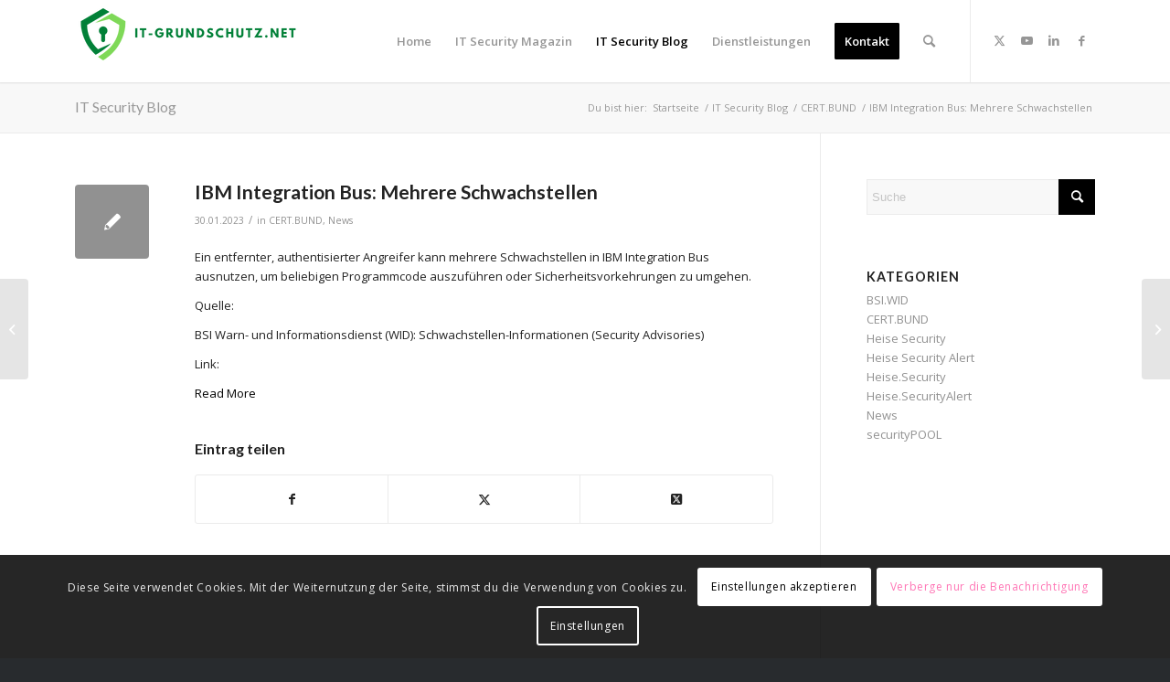

--- FILE ---
content_type: text/html; charset=utf-8
request_url: https://www.google.com/recaptcha/api2/anchor?ar=1&k=6LfmzoQkAAAAAPSNS5y9eu62Smz6l2SjMPiAUMNY&co=aHR0cHM6Ly93d3cuaXQtZ3J1bmRzY2h1dHoubmV0OjQ0Mw..&hl=de&v=PoyoqOPhxBO7pBk68S4YbpHZ&size=invisible&anchor-ms=20000&execute-ms=30000&cb=7mgarnju7ldf
body_size: 48870
content:
<!DOCTYPE HTML><html dir="ltr" lang="de"><head><meta http-equiv="Content-Type" content="text/html; charset=UTF-8">
<meta http-equiv="X-UA-Compatible" content="IE=edge">
<title>reCAPTCHA</title>
<style type="text/css">
/* cyrillic-ext */
@font-face {
  font-family: 'Roboto';
  font-style: normal;
  font-weight: 400;
  font-stretch: 100%;
  src: url(//fonts.gstatic.com/s/roboto/v48/KFO7CnqEu92Fr1ME7kSn66aGLdTylUAMa3GUBHMdazTgWw.woff2) format('woff2');
  unicode-range: U+0460-052F, U+1C80-1C8A, U+20B4, U+2DE0-2DFF, U+A640-A69F, U+FE2E-FE2F;
}
/* cyrillic */
@font-face {
  font-family: 'Roboto';
  font-style: normal;
  font-weight: 400;
  font-stretch: 100%;
  src: url(//fonts.gstatic.com/s/roboto/v48/KFO7CnqEu92Fr1ME7kSn66aGLdTylUAMa3iUBHMdazTgWw.woff2) format('woff2');
  unicode-range: U+0301, U+0400-045F, U+0490-0491, U+04B0-04B1, U+2116;
}
/* greek-ext */
@font-face {
  font-family: 'Roboto';
  font-style: normal;
  font-weight: 400;
  font-stretch: 100%;
  src: url(//fonts.gstatic.com/s/roboto/v48/KFO7CnqEu92Fr1ME7kSn66aGLdTylUAMa3CUBHMdazTgWw.woff2) format('woff2');
  unicode-range: U+1F00-1FFF;
}
/* greek */
@font-face {
  font-family: 'Roboto';
  font-style: normal;
  font-weight: 400;
  font-stretch: 100%;
  src: url(//fonts.gstatic.com/s/roboto/v48/KFO7CnqEu92Fr1ME7kSn66aGLdTylUAMa3-UBHMdazTgWw.woff2) format('woff2');
  unicode-range: U+0370-0377, U+037A-037F, U+0384-038A, U+038C, U+038E-03A1, U+03A3-03FF;
}
/* math */
@font-face {
  font-family: 'Roboto';
  font-style: normal;
  font-weight: 400;
  font-stretch: 100%;
  src: url(//fonts.gstatic.com/s/roboto/v48/KFO7CnqEu92Fr1ME7kSn66aGLdTylUAMawCUBHMdazTgWw.woff2) format('woff2');
  unicode-range: U+0302-0303, U+0305, U+0307-0308, U+0310, U+0312, U+0315, U+031A, U+0326-0327, U+032C, U+032F-0330, U+0332-0333, U+0338, U+033A, U+0346, U+034D, U+0391-03A1, U+03A3-03A9, U+03B1-03C9, U+03D1, U+03D5-03D6, U+03F0-03F1, U+03F4-03F5, U+2016-2017, U+2034-2038, U+203C, U+2040, U+2043, U+2047, U+2050, U+2057, U+205F, U+2070-2071, U+2074-208E, U+2090-209C, U+20D0-20DC, U+20E1, U+20E5-20EF, U+2100-2112, U+2114-2115, U+2117-2121, U+2123-214F, U+2190, U+2192, U+2194-21AE, U+21B0-21E5, U+21F1-21F2, U+21F4-2211, U+2213-2214, U+2216-22FF, U+2308-230B, U+2310, U+2319, U+231C-2321, U+2336-237A, U+237C, U+2395, U+239B-23B7, U+23D0, U+23DC-23E1, U+2474-2475, U+25AF, U+25B3, U+25B7, U+25BD, U+25C1, U+25CA, U+25CC, U+25FB, U+266D-266F, U+27C0-27FF, U+2900-2AFF, U+2B0E-2B11, U+2B30-2B4C, U+2BFE, U+3030, U+FF5B, U+FF5D, U+1D400-1D7FF, U+1EE00-1EEFF;
}
/* symbols */
@font-face {
  font-family: 'Roboto';
  font-style: normal;
  font-weight: 400;
  font-stretch: 100%;
  src: url(//fonts.gstatic.com/s/roboto/v48/KFO7CnqEu92Fr1ME7kSn66aGLdTylUAMaxKUBHMdazTgWw.woff2) format('woff2');
  unicode-range: U+0001-000C, U+000E-001F, U+007F-009F, U+20DD-20E0, U+20E2-20E4, U+2150-218F, U+2190, U+2192, U+2194-2199, U+21AF, U+21E6-21F0, U+21F3, U+2218-2219, U+2299, U+22C4-22C6, U+2300-243F, U+2440-244A, U+2460-24FF, U+25A0-27BF, U+2800-28FF, U+2921-2922, U+2981, U+29BF, U+29EB, U+2B00-2BFF, U+4DC0-4DFF, U+FFF9-FFFB, U+10140-1018E, U+10190-1019C, U+101A0, U+101D0-101FD, U+102E0-102FB, U+10E60-10E7E, U+1D2C0-1D2D3, U+1D2E0-1D37F, U+1F000-1F0FF, U+1F100-1F1AD, U+1F1E6-1F1FF, U+1F30D-1F30F, U+1F315, U+1F31C, U+1F31E, U+1F320-1F32C, U+1F336, U+1F378, U+1F37D, U+1F382, U+1F393-1F39F, U+1F3A7-1F3A8, U+1F3AC-1F3AF, U+1F3C2, U+1F3C4-1F3C6, U+1F3CA-1F3CE, U+1F3D4-1F3E0, U+1F3ED, U+1F3F1-1F3F3, U+1F3F5-1F3F7, U+1F408, U+1F415, U+1F41F, U+1F426, U+1F43F, U+1F441-1F442, U+1F444, U+1F446-1F449, U+1F44C-1F44E, U+1F453, U+1F46A, U+1F47D, U+1F4A3, U+1F4B0, U+1F4B3, U+1F4B9, U+1F4BB, U+1F4BF, U+1F4C8-1F4CB, U+1F4D6, U+1F4DA, U+1F4DF, U+1F4E3-1F4E6, U+1F4EA-1F4ED, U+1F4F7, U+1F4F9-1F4FB, U+1F4FD-1F4FE, U+1F503, U+1F507-1F50B, U+1F50D, U+1F512-1F513, U+1F53E-1F54A, U+1F54F-1F5FA, U+1F610, U+1F650-1F67F, U+1F687, U+1F68D, U+1F691, U+1F694, U+1F698, U+1F6AD, U+1F6B2, U+1F6B9-1F6BA, U+1F6BC, U+1F6C6-1F6CF, U+1F6D3-1F6D7, U+1F6E0-1F6EA, U+1F6F0-1F6F3, U+1F6F7-1F6FC, U+1F700-1F7FF, U+1F800-1F80B, U+1F810-1F847, U+1F850-1F859, U+1F860-1F887, U+1F890-1F8AD, U+1F8B0-1F8BB, U+1F8C0-1F8C1, U+1F900-1F90B, U+1F93B, U+1F946, U+1F984, U+1F996, U+1F9E9, U+1FA00-1FA6F, U+1FA70-1FA7C, U+1FA80-1FA89, U+1FA8F-1FAC6, U+1FACE-1FADC, U+1FADF-1FAE9, U+1FAF0-1FAF8, U+1FB00-1FBFF;
}
/* vietnamese */
@font-face {
  font-family: 'Roboto';
  font-style: normal;
  font-weight: 400;
  font-stretch: 100%;
  src: url(//fonts.gstatic.com/s/roboto/v48/KFO7CnqEu92Fr1ME7kSn66aGLdTylUAMa3OUBHMdazTgWw.woff2) format('woff2');
  unicode-range: U+0102-0103, U+0110-0111, U+0128-0129, U+0168-0169, U+01A0-01A1, U+01AF-01B0, U+0300-0301, U+0303-0304, U+0308-0309, U+0323, U+0329, U+1EA0-1EF9, U+20AB;
}
/* latin-ext */
@font-face {
  font-family: 'Roboto';
  font-style: normal;
  font-weight: 400;
  font-stretch: 100%;
  src: url(//fonts.gstatic.com/s/roboto/v48/KFO7CnqEu92Fr1ME7kSn66aGLdTylUAMa3KUBHMdazTgWw.woff2) format('woff2');
  unicode-range: U+0100-02BA, U+02BD-02C5, U+02C7-02CC, U+02CE-02D7, U+02DD-02FF, U+0304, U+0308, U+0329, U+1D00-1DBF, U+1E00-1E9F, U+1EF2-1EFF, U+2020, U+20A0-20AB, U+20AD-20C0, U+2113, U+2C60-2C7F, U+A720-A7FF;
}
/* latin */
@font-face {
  font-family: 'Roboto';
  font-style: normal;
  font-weight: 400;
  font-stretch: 100%;
  src: url(//fonts.gstatic.com/s/roboto/v48/KFO7CnqEu92Fr1ME7kSn66aGLdTylUAMa3yUBHMdazQ.woff2) format('woff2');
  unicode-range: U+0000-00FF, U+0131, U+0152-0153, U+02BB-02BC, U+02C6, U+02DA, U+02DC, U+0304, U+0308, U+0329, U+2000-206F, U+20AC, U+2122, U+2191, U+2193, U+2212, U+2215, U+FEFF, U+FFFD;
}
/* cyrillic-ext */
@font-face {
  font-family: 'Roboto';
  font-style: normal;
  font-weight: 500;
  font-stretch: 100%;
  src: url(//fonts.gstatic.com/s/roboto/v48/KFO7CnqEu92Fr1ME7kSn66aGLdTylUAMa3GUBHMdazTgWw.woff2) format('woff2');
  unicode-range: U+0460-052F, U+1C80-1C8A, U+20B4, U+2DE0-2DFF, U+A640-A69F, U+FE2E-FE2F;
}
/* cyrillic */
@font-face {
  font-family: 'Roboto';
  font-style: normal;
  font-weight: 500;
  font-stretch: 100%;
  src: url(//fonts.gstatic.com/s/roboto/v48/KFO7CnqEu92Fr1ME7kSn66aGLdTylUAMa3iUBHMdazTgWw.woff2) format('woff2');
  unicode-range: U+0301, U+0400-045F, U+0490-0491, U+04B0-04B1, U+2116;
}
/* greek-ext */
@font-face {
  font-family: 'Roboto';
  font-style: normal;
  font-weight: 500;
  font-stretch: 100%;
  src: url(//fonts.gstatic.com/s/roboto/v48/KFO7CnqEu92Fr1ME7kSn66aGLdTylUAMa3CUBHMdazTgWw.woff2) format('woff2');
  unicode-range: U+1F00-1FFF;
}
/* greek */
@font-face {
  font-family: 'Roboto';
  font-style: normal;
  font-weight: 500;
  font-stretch: 100%;
  src: url(//fonts.gstatic.com/s/roboto/v48/KFO7CnqEu92Fr1ME7kSn66aGLdTylUAMa3-UBHMdazTgWw.woff2) format('woff2');
  unicode-range: U+0370-0377, U+037A-037F, U+0384-038A, U+038C, U+038E-03A1, U+03A3-03FF;
}
/* math */
@font-face {
  font-family: 'Roboto';
  font-style: normal;
  font-weight: 500;
  font-stretch: 100%;
  src: url(//fonts.gstatic.com/s/roboto/v48/KFO7CnqEu92Fr1ME7kSn66aGLdTylUAMawCUBHMdazTgWw.woff2) format('woff2');
  unicode-range: U+0302-0303, U+0305, U+0307-0308, U+0310, U+0312, U+0315, U+031A, U+0326-0327, U+032C, U+032F-0330, U+0332-0333, U+0338, U+033A, U+0346, U+034D, U+0391-03A1, U+03A3-03A9, U+03B1-03C9, U+03D1, U+03D5-03D6, U+03F0-03F1, U+03F4-03F5, U+2016-2017, U+2034-2038, U+203C, U+2040, U+2043, U+2047, U+2050, U+2057, U+205F, U+2070-2071, U+2074-208E, U+2090-209C, U+20D0-20DC, U+20E1, U+20E5-20EF, U+2100-2112, U+2114-2115, U+2117-2121, U+2123-214F, U+2190, U+2192, U+2194-21AE, U+21B0-21E5, U+21F1-21F2, U+21F4-2211, U+2213-2214, U+2216-22FF, U+2308-230B, U+2310, U+2319, U+231C-2321, U+2336-237A, U+237C, U+2395, U+239B-23B7, U+23D0, U+23DC-23E1, U+2474-2475, U+25AF, U+25B3, U+25B7, U+25BD, U+25C1, U+25CA, U+25CC, U+25FB, U+266D-266F, U+27C0-27FF, U+2900-2AFF, U+2B0E-2B11, U+2B30-2B4C, U+2BFE, U+3030, U+FF5B, U+FF5D, U+1D400-1D7FF, U+1EE00-1EEFF;
}
/* symbols */
@font-face {
  font-family: 'Roboto';
  font-style: normal;
  font-weight: 500;
  font-stretch: 100%;
  src: url(//fonts.gstatic.com/s/roboto/v48/KFO7CnqEu92Fr1ME7kSn66aGLdTylUAMaxKUBHMdazTgWw.woff2) format('woff2');
  unicode-range: U+0001-000C, U+000E-001F, U+007F-009F, U+20DD-20E0, U+20E2-20E4, U+2150-218F, U+2190, U+2192, U+2194-2199, U+21AF, U+21E6-21F0, U+21F3, U+2218-2219, U+2299, U+22C4-22C6, U+2300-243F, U+2440-244A, U+2460-24FF, U+25A0-27BF, U+2800-28FF, U+2921-2922, U+2981, U+29BF, U+29EB, U+2B00-2BFF, U+4DC0-4DFF, U+FFF9-FFFB, U+10140-1018E, U+10190-1019C, U+101A0, U+101D0-101FD, U+102E0-102FB, U+10E60-10E7E, U+1D2C0-1D2D3, U+1D2E0-1D37F, U+1F000-1F0FF, U+1F100-1F1AD, U+1F1E6-1F1FF, U+1F30D-1F30F, U+1F315, U+1F31C, U+1F31E, U+1F320-1F32C, U+1F336, U+1F378, U+1F37D, U+1F382, U+1F393-1F39F, U+1F3A7-1F3A8, U+1F3AC-1F3AF, U+1F3C2, U+1F3C4-1F3C6, U+1F3CA-1F3CE, U+1F3D4-1F3E0, U+1F3ED, U+1F3F1-1F3F3, U+1F3F5-1F3F7, U+1F408, U+1F415, U+1F41F, U+1F426, U+1F43F, U+1F441-1F442, U+1F444, U+1F446-1F449, U+1F44C-1F44E, U+1F453, U+1F46A, U+1F47D, U+1F4A3, U+1F4B0, U+1F4B3, U+1F4B9, U+1F4BB, U+1F4BF, U+1F4C8-1F4CB, U+1F4D6, U+1F4DA, U+1F4DF, U+1F4E3-1F4E6, U+1F4EA-1F4ED, U+1F4F7, U+1F4F9-1F4FB, U+1F4FD-1F4FE, U+1F503, U+1F507-1F50B, U+1F50D, U+1F512-1F513, U+1F53E-1F54A, U+1F54F-1F5FA, U+1F610, U+1F650-1F67F, U+1F687, U+1F68D, U+1F691, U+1F694, U+1F698, U+1F6AD, U+1F6B2, U+1F6B9-1F6BA, U+1F6BC, U+1F6C6-1F6CF, U+1F6D3-1F6D7, U+1F6E0-1F6EA, U+1F6F0-1F6F3, U+1F6F7-1F6FC, U+1F700-1F7FF, U+1F800-1F80B, U+1F810-1F847, U+1F850-1F859, U+1F860-1F887, U+1F890-1F8AD, U+1F8B0-1F8BB, U+1F8C0-1F8C1, U+1F900-1F90B, U+1F93B, U+1F946, U+1F984, U+1F996, U+1F9E9, U+1FA00-1FA6F, U+1FA70-1FA7C, U+1FA80-1FA89, U+1FA8F-1FAC6, U+1FACE-1FADC, U+1FADF-1FAE9, U+1FAF0-1FAF8, U+1FB00-1FBFF;
}
/* vietnamese */
@font-face {
  font-family: 'Roboto';
  font-style: normal;
  font-weight: 500;
  font-stretch: 100%;
  src: url(//fonts.gstatic.com/s/roboto/v48/KFO7CnqEu92Fr1ME7kSn66aGLdTylUAMa3OUBHMdazTgWw.woff2) format('woff2');
  unicode-range: U+0102-0103, U+0110-0111, U+0128-0129, U+0168-0169, U+01A0-01A1, U+01AF-01B0, U+0300-0301, U+0303-0304, U+0308-0309, U+0323, U+0329, U+1EA0-1EF9, U+20AB;
}
/* latin-ext */
@font-face {
  font-family: 'Roboto';
  font-style: normal;
  font-weight: 500;
  font-stretch: 100%;
  src: url(//fonts.gstatic.com/s/roboto/v48/KFO7CnqEu92Fr1ME7kSn66aGLdTylUAMa3KUBHMdazTgWw.woff2) format('woff2');
  unicode-range: U+0100-02BA, U+02BD-02C5, U+02C7-02CC, U+02CE-02D7, U+02DD-02FF, U+0304, U+0308, U+0329, U+1D00-1DBF, U+1E00-1E9F, U+1EF2-1EFF, U+2020, U+20A0-20AB, U+20AD-20C0, U+2113, U+2C60-2C7F, U+A720-A7FF;
}
/* latin */
@font-face {
  font-family: 'Roboto';
  font-style: normal;
  font-weight: 500;
  font-stretch: 100%;
  src: url(//fonts.gstatic.com/s/roboto/v48/KFO7CnqEu92Fr1ME7kSn66aGLdTylUAMa3yUBHMdazQ.woff2) format('woff2');
  unicode-range: U+0000-00FF, U+0131, U+0152-0153, U+02BB-02BC, U+02C6, U+02DA, U+02DC, U+0304, U+0308, U+0329, U+2000-206F, U+20AC, U+2122, U+2191, U+2193, U+2212, U+2215, U+FEFF, U+FFFD;
}
/* cyrillic-ext */
@font-face {
  font-family: 'Roboto';
  font-style: normal;
  font-weight: 900;
  font-stretch: 100%;
  src: url(//fonts.gstatic.com/s/roboto/v48/KFO7CnqEu92Fr1ME7kSn66aGLdTylUAMa3GUBHMdazTgWw.woff2) format('woff2');
  unicode-range: U+0460-052F, U+1C80-1C8A, U+20B4, U+2DE0-2DFF, U+A640-A69F, U+FE2E-FE2F;
}
/* cyrillic */
@font-face {
  font-family: 'Roboto';
  font-style: normal;
  font-weight: 900;
  font-stretch: 100%;
  src: url(//fonts.gstatic.com/s/roboto/v48/KFO7CnqEu92Fr1ME7kSn66aGLdTylUAMa3iUBHMdazTgWw.woff2) format('woff2');
  unicode-range: U+0301, U+0400-045F, U+0490-0491, U+04B0-04B1, U+2116;
}
/* greek-ext */
@font-face {
  font-family: 'Roboto';
  font-style: normal;
  font-weight: 900;
  font-stretch: 100%;
  src: url(//fonts.gstatic.com/s/roboto/v48/KFO7CnqEu92Fr1ME7kSn66aGLdTylUAMa3CUBHMdazTgWw.woff2) format('woff2');
  unicode-range: U+1F00-1FFF;
}
/* greek */
@font-face {
  font-family: 'Roboto';
  font-style: normal;
  font-weight: 900;
  font-stretch: 100%;
  src: url(//fonts.gstatic.com/s/roboto/v48/KFO7CnqEu92Fr1ME7kSn66aGLdTylUAMa3-UBHMdazTgWw.woff2) format('woff2');
  unicode-range: U+0370-0377, U+037A-037F, U+0384-038A, U+038C, U+038E-03A1, U+03A3-03FF;
}
/* math */
@font-face {
  font-family: 'Roboto';
  font-style: normal;
  font-weight: 900;
  font-stretch: 100%;
  src: url(//fonts.gstatic.com/s/roboto/v48/KFO7CnqEu92Fr1ME7kSn66aGLdTylUAMawCUBHMdazTgWw.woff2) format('woff2');
  unicode-range: U+0302-0303, U+0305, U+0307-0308, U+0310, U+0312, U+0315, U+031A, U+0326-0327, U+032C, U+032F-0330, U+0332-0333, U+0338, U+033A, U+0346, U+034D, U+0391-03A1, U+03A3-03A9, U+03B1-03C9, U+03D1, U+03D5-03D6, U+03F0-03F1, U+03F4-03F5, U+2016-2017, U+2034-2038, U+203C, U+2040, U+2043, U+2047, U+2050, U+2057, U+205F, U+2070-2071, U+2074-208E, U+2090-209C, U+20D0-20DC, U+20E1, U+20E5-20EF, U+2100-2112, U+2114-2115, U+2117-2121, U+2123-214F, U+2190, U+2192, U+2194-21AE, U+21B0-21E5, U+21F1-21F2, U+21F4-2211, U+2213-2214, U+2216-22FF, U+2308-230B, U+2310, U+2319, U+231C-2321, U+2336-237A, U+237C, U+2395, U+239B-23B7, U+23D0, U+23DC-23E1, U+2474-2475, U+25AF, U+25B3, U+25B7, U+25BD, U+25C1, U+25CA, U+25CC, U+25FB, U+266D-266F, U+27C0-27FF, U+2900-2AFF, U+2B0E-2B11, U+2B30-2B4C, U+2BFE, U+3030, U+FF5B, U+FF5D, U+1D400-1D7FF, U+1EE00-1EEFF;
}
/* symbols */
@font-face {
  font-family: 'Roboto';
  font-style: normal;
  font-weight: 900;
  font-stretch: 100%;
  src: url(//fonts.gstatic.com/s/roboto/v48/KFO7CnqEu92Fr1ME7kSn66aGLdTylUAMaxKUBHMdazTgWw.woff2) format('woff2');
  unicode-range: U+0001-000C, U+000E-001F, U+007F-009F, U+20DD-20E0, U+20E2-20E4, U+2150-218F, U+2190, U+2192, U+2194-2199, U+21AF, U+21E6-21F0, U+21F3, U+2218-2219, U+2299, U+22C4-22C6, U+2300-243F, U+2440-244A, U+2460-24FF, U+25A0-27BF, U+2800-28FF, U+2921-2922, U+2981, U+29BF, U+29EB, U+2B00-2BFF, U+4DC0-4DFF, U+FFF9-FFFB, U+10140-1018E, U+10190-1019C, U+101A0, U+101D0-101FD, U+102E0-102FB, U+10E60-10E7E, U+1D2C0-1D2D3, U+1D2E0-1D37F, U+1F000-1F0FF, U+1F100-1F1AD, U+1F1E6-1F1FF, U+1F30D-1F30F, U+1F315, U+1F31C, U+1F31E, U+1F320-1F32C, U+1F336, U+1F378, U+1F37D, U+1F382, U+1F393-1F39F, U+1F3A7-1F3A8, U+1F3AC-1F3AF, U+1F3C2, U+1F3C4-1F3C6, U+1F3CA-1F3CE, U+1F3D4-1F3E0, U+1F3ED, U+1F3F1-1F3F3, U+1F3F5-1F3F7, U+1F408, U+1F415, U+1F41F, U+1F426, U+1F43F, U+1F441-1F442, U+1F444, U+1F446-1F449, U+1F44C-1F44E, U+1F453, U+1F46A, U+1F47D, U+1F4A3, U+1F4B0, U+1F4B3, U+1F4B9, U+1F4BB, U+1F4BF, U+1F4C8-1F4CB, U+1F4D6, U+1F4DA, U+1F4DF, U+1F4E3-1F4E6, U+1F4EA-1F4ED, U+1F4F7, U+1F4F9-1F4FB, U+1F4FD-1F4FE, U+1F503, U+1F507-1F50B, U+1F50D, U+1F512-1F513, U+1F53E-1F54A, U+1F54F-1F5FA, U+1F610, U+1F650-1F67F, U+1F687, U+1F68D, U+1F691, U+1F694, U+1F698, U+1F6AD, U+1F6B2, U+1F6B9-1F6BA, U+1F6BC, U+1F6C6-1F6CF, U+1F6D3-1F6D7, U+1F6E0-1F6EA, U+1F6F0-1F6F3, U+1F6F7-1F6FC, U+1F700-1F7FF, U+1F800-1F80B, U+1F810-1F847, U+1F850-1F859, U+1F860-1F887, U+1F890-1F8AD, U+1F8B0-1F8BB, U+1F8C0-1F8C1, U+1F900-1F90B, U+1F93B, U+1F946, U+1F984, U+1F996, U+1F9E9, U+1FA00-1FA6F, U+1FA70-1FA7C, U+1FA80-1FA89, U+1FA8F-1FAC6, U+1FACE-1FADC, U+1FADF-1FAE9, U+1FAF0-1FAF8, U+1FB00-1FBFF;
}
/* vietnamese */
@font-face {
  font-family: 'Roboto';
  font-style: normal;
  font-weight: 900;
  font-stretch: 100%;
  src: url(//fonts.gstatic.com/s/roboto/v48/KFO7CnqEu92Fr1ME7kSn66aGLdTylUAMa3OUBHMdazTgWw.woff2) format('woff2');
  unicode-range: U+0102-0103, U+0110-0111, U+0128-0129, U+0168-0169, U+01A0-01A1, U+01AF-01B0, U+0300-0301, U+0303-0304, U+0308-0309, U+0323, U+0329, U+1EA0-1EF9, U+20AB;
}
/* latin-ext */
@font-face {
  font-family: 'Roboto';
  font-style: normal;
  font-weight: 900;
  font-stretch: 100%;
  src: url(//fonts.gstatic.com/s/roboto/v48/KFO7CnqEu92Fr1ME7kSn66aGLdTylUAMa3KUBHMdazTgWw.woff2) format('woff2');
  unicode-range: U+0100-02BA, U+02BD-02C5, U+02C7-02CC, U+02CE-02D7, U+02DD-02FF, U+0304, U+0308, U+0329, U+1D00-1DBF, U+1E00-1E9F, U+1EF2-1EFF, U+2020, U+20A0-20AB, U+20AD-20C0, U+2113, U+2C60-2C7F, U+A720-A7FF;
}
/* latin */
@font-face {
  font-family: 'Roboto';
  font-style: normal;
  font-weight: 900;
  font-stretch: 100%;
  src: url(//fonts.gstatic.com/s/roboto/v48/KFO7CnqEu92Fr1ME7kSn66aGLdTylUAMa3yUBHMdazQ.woff2) format('woff2');
  unicode-range: U+0000-00FF, U+0131, U+0152-0153, U+02BB-02BC, U+02C6, U+02DA, U+02DC, U+0304, U+0308, U+0329, U+2000-206F, U+20AC, U+2122, U+2191, U+2193, U+2212, U+2215, U+FEFF, U+FFFD;
}

</style>
<link rel="stylesheet" type="text/css" href="https://www.gstatic.com/recaptcha/releases/PoyoqOPhxBO7pBk68S4YbpHZ/styles__ltr.css">
<script nonce="XJeJJfskQCAijhSsQT2x_g" type="text/javascript">window['__recaptcha_api'] = 'https://www.google.com/recaptcha/api2/';</script>
<script type="text/javascript" src="https://www.gstatic.com/recaptcha/releases/PoyoqOPhxBO7pBk68S4YbpHZ/recaptcha__de.js" nonce="XJeJJfskQCAijhSsQT2x_g">
      
    </script></head>
<body><div id="rc-anchor-alert" class="rc-anchor-alert"></div>
<input type="hidden" id="recaptcha-token" value="[base64]">
<script type="text/javascript" nonce="XJeJJfskQCAijhSsQT2x_g">
      recaptcha.anchor.Main.init("[\x22ainput\x22,[\x22bgdata\x22,\x22\x22,\[base64]/[base64]/[base64]/ZyhXLGgpOnEoW04sMjEsbF0sVywwKSxoKSxmYWxzZSxmYWxzZSl9Y2F0Y2goayl7RygzNTgsVyk/[base64]/[base64]/[base64]/[base64]/[base64]/[base64]/[base64]/bmV3IEJbT10oRFswXSk6dz09Mj9uZXcgQltPXShEWzBdLERbMV0pOnc9PTM/bmV3IEJbT10oRFswXSxEWzFdLERbMl0pOnc9PTQ/[base64]/[base64]/[base64]/[base64]/[base64]\\u003d\x22,\[base64]\x22,\[base64]/DksKZwrHDosOGwpzDuMKmBDkCw6UUIMO7ImzDkMK6w6tkw5LCnMONJsOMwqrCgFBAwp7Cg8OHw6JCDDlAwq/[base64]/wrcPwrMnw7RNw5bCuknCisKWCzgSTsOiUMOYd8K6VWR/wo7DtGwqw6ETaATCtcOXwqA3Y2BTw7ILwqHCp8KDJ8KkLAs3QGTDjMOCZsOTVMOvSGwLAUbDgMKATMKrw4nDiAfDiVVnVUzDrTJOa1kLw4/[base64]/[base64]/DlF9Ew5TCkcOhw4Bow5jDj8OswpPCm07ClcKhw6ELNDXDqcO7fRlEVcKFw4Qbw6IWGBZiw5IXw7hmVinDoyccOMK1M8OOScKhwq87w5IQwrvDm2B7TjTCrEFVw5YuFiZcbcKyw4rDonQfSmrDvUnCm8OdJ8OIw4/[base64]/DoMOrwpZGR8OuYx9nwrkHYcOQw5PDuQrDnnMDGCN/wpYOwpnDjcK/[base64]/[base64]/[base64]/DsXrCt3DCmMKZTXYMfgvDuFdCE8KsHRZzCcKBDsKcQWM8NgEqUMKXw7gLwoVQw5bDgcKUEMOZwpcCw6rDhFE/w5V5VsO4wo44f28fw64gasK/w5RzP8KDwrvDlsOHw5ddwqc+wqNeW3o8DMOSw68eIsKEwoPDi8OVw7V5DsKJGwgtwpRgZ8Omw4HCsSY/wrnCs3kRwotDwoLDk8Owwr7DqsKCwqPDglpMwoTCtBoFJSTCvMKIw5cjNG0wCXPCmy/[base64]/[base64]/LMORPj3DpcOVFcKawpDDhhAVwpLCu8OqdcORWMOJwrzDow9RSxvDkALCqRtmw6UCwojCscKrHMORbsKSwp15fmBvw7LCrcKkw6LCp8OcwqwqbwlKAcOFBcOHwpFhKCFTwqEgw73DtsKUwo8ew4PDsQlQw4/CuF0UwpTDssO3PlDDqcOcwqRXw4fDoTrCo0DDt8K+wpJQwoPCr1DCjsO9w5YTDsOrVHfCh8Kxw7RsGsK0K8KIwoB8w64CFsOiwoluw4MuXAzCohguwqZoRyPDmhlXPlvCohrCsBUCwoc9wpPDuGZDR8OvAMK/BQLDosOpwrHCiEN+wozDjsOgKcOZEMKoInUVwrXDucKOBcKbw5QgwoEXwr/DtCHCiEQgfnFpVcKuw58QN8Oew6LChMOZw5plVHRQwpfDsVjCqsKwXnNcK3XCpyrDtQgIW3JLwqDDomN/I8K/TsKTeR3CgcO6wqnDqSnDl8KeClvDosK9woVKw7ISfxd5egTDsMO9OsOMV1gOFsO1w4cUwpbCvCfCnEFmwo7DpcKMPsOiTHPDpAovwpdiwpHCn8K8DUrCj0NVMsOmwr/DssObY8Oww4TCq1PDizwpV8KHU2VgRMKPc8K6wrIow5A3wr3Cg8Kmw7LCqXUTw4LDmHwwVsO6woofF8OmGWwuXMOmw7XDjcO0w7/CklDCusKQwqvDl1DCuFPDgznDv8KqI0fDh3bCiQPDkkJnwr9cw5JywpbDuhY1woLCtVd/w7vDvRTCp2/CtF7DocKQw6QKw7nDscKJEzrCmFjDpyN/Cn3DhsOfwo/[base64]/ChsKiwpU/CnTCssKXZ8OZScOVYicAw7B9ey4IwqTDo8O4w7pZG8K1X8O1KsKswrbDlE/[base64]/DliE/wpTCuMOEDsKWwqbDqE3CkMOowq9qwo55RcKAw5TDuMOGw7Jww7PDvMK7w6fDlVTCsgLCuzLCicKLw6nCijvCicOdw5jDo8KUHRkrw5Bgw7NnRcKHaADDpcKdZQ3DisKtKGPCvwHCu8KTBsO5PAYkwpXCqFw3w7cOw6EjwoXCqSTCgMKwE8O/w7Y/TDAzdsOPAcKNG2vDrlxvw7UGQEVuwrbCncOcfFLCgk/CocKCL33DpsO/[base64]/DmBsew48mYznCjMKARsOZCMOQwqlqw7vCpcORORlMW8KhMcOIcMKwPyt5DcKfw6TCoyjDjsOEwptCF8KZFVkpLsOiwonCh8KsbsOPw50TI8OMw5VGXGHDkwjDusOUwpVzYMKuw7ZxMx1FwoIRUcODX8OKw5cWb8KYHDUTwr/[base64]/wqAPDcKxwp5MeCPDtxvCvmR3HsOvwokaUsKqNkkRbzt4UUvCqXx/YcOWAMO0wq5TM2gLwrViwo3CukljBsORUsKLfzPDjyRocsOTw7fCp8OnPsO3w5Z+wqTDjwEJN3cuDMOYH1bCvMOCw7IlPMOywocvCzwfw7PDu8KuwojDqsKCHMKFw5g1FcKowoHDmTDCg8KLCcK4w6IQw6DDhBoPbz7CqcKQDG5DOMONDhFfGgzDgiLDtsO5w7/[base64]/CtBR8A2EIVWJNWlQYHxnDsFgtfMKvw4Zyw5rCoMK1LMOsw7gDw4pXXV7CrMOzwrdDMw/[base64]/[base64]/CqX1vMcOjw5Vow6XCkMOPVcO/Tn3DpnRmwo7Cs8KFZVRTw5rCqnM3w5LCnnLDt8KVwqY1K8KQw7AZbMKxcB/CvW59wpNiwqYOwpHCo2nDmsKZHQjDnijDpxDDkxjCgkZpwo07RnPCv0nCjm8kd8Kiw6jCr8KBI0fDhhV4w7bDucK/wrF6HULDrsKmZsKMPcKowoNpA1TCncKqagLDjsK4H0ljfMOsw73CqgnCkMK1w7/CsQvCt0ssw7nDncKaTMKlw6bChsO8w6TDp2TDjAkDHsOdEmzCr27DjTMiCMKGHi4Aw7VTEw1SAsOxw5TDpsKhc8KNwojDjh5Lw7ckw6bCqgTDk8ODwrdswq/DixjDkRXCiXsvX8OKGBnCtSjDiWzCusO0wr5yw6rCucOYaRDDphkfw7d8CMOGFWrDhW4/XTDCiMKac34DwoIsw4Ugwq8Xwps3S8K4JcKfw5s/wqB5AMO0SMKGwpVRw5PDkWxzwrpdwqvDtcKyw5PCqjFAwpbClMO4IMKZw4fCpMOXw7Vldzc3XcO1Z8OJEycnwqIjC8Oqwo/DsTw1BFzCr8KowrcnGMO+J27DrMKXF3VvwrJvw53DlXTCkFtgMgjClMKwccOZw4csZBQgGAwuR8KMw59WNsO3GMKrZQxvw57DlMOUwqgnFkbCsgnDpcKBMT1zYsKNFDzCu0HDrlctXGI8wq/DrcO6wozCv0XCp8Owwq4CfsKkw7vDihvDhsKVUcKvw7k0IMKewonDkVjDmjbCtMK2w63Co0DDj8OqRcO1w6nCj2kxGMKswpNYYsOZAxBqWsKUw7clwqMZw5XDm2FZwrXDnXh2dnghD8KWACtAEVrDpVR/UBJZCgI4XxHDpxnDignCvhDCtcKbNR3DqBLDrGhiwpXDkRgEwp4ww4HDoC3Do0o7Yk3CvjIEwqHDrF/DkcOnXVvDu0Juwoxfc1bDgcKjw7NQw6jCjwk0ITgUwoYQWsOTBE3CicOpw6Y8QMKeA8Kbw7AMwrdwwol/w67DgsKhejnCgzjCm8OlfMK6w5kWwqzCsMOww7DCmCrCtVzDmBNgKMKYw6sQw50Jw7cAI8KeWcO9w4zDqsOTWkzCjnnDmMK6w7jCkinDssKYwqh8w7Z9wrlhw5hWc8OXAGDCgMKrOFcMDcOmw6MDVwAmw51zw7HDt016KMOxwrR9woR0K8OWBsK5wqnDsMOnVSDCoH/Cr1rDgcK7NcKuwpxACwLCh0fCusKOwr/DtcOSw6bCii3Ds8OcwovCkMO+wo7CrsK7F8KjeRMtOjfDtsO/w53CqzR2dipYIMOuKzARwpHDt2HDnMOywoHCtMOUw6DDgDXDsS02w7/[base64]/[base64]/CgCzCtsK7EHjDhmRYL8OYd8KbwpLCjR1RVsO1CcKGwoFtcsKjTRYIB3zChgcNw4XCvcKhw7FAwrkfOkFQBz/[base64]/w4kKwp4hw51Hw4suNXQHw6rDs8OSw6/CucKZwp1/UnZtwoJ/ZFfDrsO8worDsMKxwr4owoomJFdXKAxwZlRhw4FMwo/CqsKSwpXDuT7DmsKsw4HDlHhtwo81w6JYw6jDvDjDqsKxw6LCucOOw6LChjMiCcKKDsKYwpt5JcK3wqfDu8O1IsOHZMKHwrzCn1cRw6tew5HDksKCNMONEn3CjcO5wr9Pw6/DvMOGw5zDploKw7HDssOYw7I2wpDCtHtGwqtcKsOjwqXDh8KbFhDDlcOQwo96Z8O3Z8Obwr/Du3XDiAwuworDtlYhw7Q9O8KKwr0GN8Ktd8ObL2JCw6FEZsOjUsKBNcKqYcK7aMKReC9WwogIwrTCj8Odw6/CpcOuAMOZbcKKXcK4wrzDiR4rMsOrOMKnOMKQwow+w5DDimTDgQNewph8Q1rDr31wdXrCrMKow7oqw4goMcO+Z8KLw7DCqsKPBkvChcOvWsOsWzU0UcOPdw5XNcOTw5Qkw7XDigrDmTfDoy9qLg9RV8OVwpbDpsK6YX7Cp8KHF8OiPcKlwo/DohAYTy9vwpDDmMOUwqpCw7PDtXjCswjDn3oSwrPCrn7DmBnCtVwEw4pIGHZYwovDih7Ci8OWw7bDpQXDs8OMDcOMHMKbw44HXD8Aw6lnwqsYSg7DlDPCjEzDmCjDrSjDv8KLd8O1woo3w43Do2bDu8KvwpN4wo/[base64]/DqFNXwo7DuMOoJn8nwpXCjnPDoyMdQcKRdmlOTx02DsKsSmllD8OaNsOtXUPDgcOKN3/[base64]/Cu8Orw6xPJsKuN8Kfw5Ybw4xgOCHCuMOTwo3Dn8K+YCMww5kow5vDh8KJbcK5ZsOhRMKtB8K4IVA1wr0ie3gPCCnDiU16w5PDixZFwrsxDjlxasOhCMKMwrQgB8KrLykFwrINTcOWw41vQsOrw5JTw686CGTDh8Ogw6Q/E8Knw7NtbcOpRB3Cv0rCo3HCtCPCnwvCswt9bMORWMOKw6pWDDgwT8K6wpvCuj4/AMOuw4N3XsKvbMO6w4hwwqYtwrNZw6vDgmLCnsOQZsKnKcOwKQHDtcKawrRJIFHDnW9Bw7RKw5bCo0Aew7ccZEhDXWbCiTEeW8KMKsKdw6JfZcOew5LCnMOuwr8vZSjCpcKrw7TDisK7d8O/HhJOLnAGwoQ2w7xrw4t+wrLCvDHCp8KQwrcOw6J+H8OxbBrClhV8wqzCpMOewpjCgSLCtwYZbMKRQMKdKMONWcKdRW3DngklGzc2ZkzDgQsHwpfCk8OkHMK/w58mX8OrN8KPNsKba3ZidztaBwrDoGAowrV5w6PDmXZ6asK2w6rDu8OJR8Onw7lnPmIXH8OawpfCpDTDuw3ChMOyR2BBwr1PwoNocMOuURPCi8KUw5LCuzHCmEt0w5PCjWrDuzzCkTdkwp3DiMOWwowow7c7Z8KrEErDqcKBEsONwr3DsVM8w5/Du8ObLWkbHsONYH9XbMO1Z3HDicKUwobDgUcRaA8Mw5zDncO3w45Lw67CnUTDqzY/[base64]/Cr1cvdMKrd8KOw4jCtgZrfsOXwqXCjcKgwqnCj2YAwqNHMcOQw7UkDnvDtTJrBEpvw5AWw445asOQOQcAfMOrRUvDjWYoQsOcwrkMw4DCsMOPSsKUw6rCmsKawok7PR/Do8KbwrTDu2rClE4qwrUgw6dQw7LDr07CisOuQMKuwrMGScKENMKqw7Q7OcO+wrBNw47Ds8O6w6XDqnLDvAdsKcKkw7gqK03Dj8KHVMOtVsO4axkrA2nCg8O2DjQBYsO0cMKTw5wvAiHCtFE8VzJIwoZMwr0uWMKkXcKWw5DDqD/[base64]/wo0OD0HDpsOOWF3CvlRVZcKNPlXDiFzCjVnDtwUVOsKobMKFwqjDuMK3w6nDscOzZMKrwrLDjx/DmVTDoRNXwoRmw4BTwpxZM8Kqw7DCjcKSBcKbw7jCnybDtMO1aMOdwqDDv8OAw5bCo8OHw6xywoB3woNTenfCrDbDnFwzfcKzU8KIZ8Kpw4bDiiRvwq1yPzXDlwIGw4ofPiXDh8KDw57DvMKfwo7DlTtDw7rDo8OACMORw7JRw6Q3PMKMw5ZxCcKYwoLDqUPCu8K/w7nCpyUUFsKQwoBFHzfDmcKTDXHDl8OQHXlMUifCj33Cn0g6w5AjKsObd8OPwqTCkcOoARbDscOlwrzCm8KZw5lXw5djQMKtwpTCosK9w47DtnDCmcKyeAQucy7Dl8K4w6B/JX5HwrfDinN3RsKMw64QQMKxc0nCvG7Dl2bDgBMIIhjDmsOCwp1nPMO6FhDCocKBHWoMwq3DtsKfw7PDo2HDmilvw4IpK8KyOsOLEiIRwoPCtgzDh8OHDVPDqGxVwrTDvMK7w5I+KsO4VGXClsKvXl/CsGxIR8OLDsKmwqbDvcK1YcKGPMOrDGl0wqPDi8KxwrzDscOEDyTDosOew7BwIcKIw5rCsMOxwodoLlbDkcKqJ1MdVyTCgcOKwo/CpsOvWXI2XsOzN8Ozwp4fwqMXUUXDjcOQw6YtwqrCujrDv13DisOSSsKScEAMPsOEw5hIwo/DpDfDmcOBbcOecTvDp8KOXcKww7IIRAw1LFxIa8KQTHjCgMKTbcOkw6PDusK3EMOaw7o5wpvCgMKbwpUHw5YwJMO6KzUlwrVCWcOZw5VMwpkawpfDgcKfw4rDiA3ClMK6FcKYMWxae1otZcOOScOQw4tYw5LDksKxwr/CpsK5w6vCmHQJUxUlOA5jZkdNw7jCjcKbIcKaTXrCl3vDlcO/wp/CpgHDm8Kfwol2XxfDhVJKwotTf8Ohw4caw6hhbFXCq8OoU8Ouw71vaylCwpXCisOCRlPCusOZwqLDpnDDgsKqIyEowq9uw6EjdsOWwoJcU0PCoQFlw5Mdc8KnSzDCsmDCmhnCkQUZKMOua8KFU8OwecOcZ8O3wpAWBVNoZT/CpMOqOG7Dv8Kew4DDmxLCn8OXw6p+ShrDlWDCog99wo8nJ8KRTMOpw7tGYUwDYsONwr1yAMK1dRHDrxnDqhcIEisySsOhwqA6U8OpwqBtwo9hwqbCm21XwpFxaR7DjsKxf8OQAVzDoBBRWk/[base64]/Ri/CmQrDnHhWwrXCoDx9wpXDssO/K8OLWsOGNjvCkGnCkcO/JMOkwo91w4/CiMKbwpLCtyg3HsKRUF3CnETCglPCgnbDglolw60zQsKyw7XDucKqwrV4PEnCoQ9JO0HDkMONfcKbJy5Dw5cqA8Ole8Oowo/CkMO2EFPDjsKmw5bCqyp6wo/CrsOAEcOhDsOCGWHDsMOya8KARysYwrUuw63DiMO9I8OPZcKfwqPCjDTCjloEw6XDhUbDtDpUwpvCixMCw55wQic7w5cewqF9AFjDhTvCk8KPw4/CuEvCmsKlCcOrLBxRGsOWOcKawojCtnfCp8O/KcKLID3CgsKzw53DrsKuByLCjMO8cMK7wpZqwpPDncOJwrHCoMOAaxTCjEbCk8Kzw5dBwqDCtMOrHDMLElFpwrTCi2BrBQ3CmHFHwpTDn8K+w5o/IcKXw54Jwphew4c7UwrDk8O0wrwuKsKDwoF2H8KXwpZfw4nCqC5dE8K8wovCsMOUw6Z4wrnDmwjDs1pdVS4kA0PDhMKEwpNafhhEw5bDkMOBwrHCu0/[base64]/[base64]/[base64]/DsBbCjcKfwpDChALCqnjDgmQdwrfDqCFbwqDCkj0sR8OIM14GN8Kzf8KuCjnDusKMHMOqwrrDlcONN0kQwqFaMT9Iw5Rjw77Cl8Osw5XDoy7DgMKIwrZla8OsEHXCrMOlLUp3wprDgGvCqMKqecOdbFhxGiLDtsOYw6PDoUPCkR/[base64]/[base64]/DnwVuLMOeYcOTw4QyEsOpw6zCqsKVHMOXN1hUagceZMKdbMOTwoEjNl3Cn8Ofwo8IKQgqw442USTCgkvDqXd/[base64]/DjsKxw4MULH8deGtAw6FOwo5WwpfDrsKFw6PCsEbCkxFyF8KIw5Y0dTrCsMOUw5URDDZtwoYiSsKzfjjCvTUyw7zDvFDCj3UYJ2QdSGHDiFYVw4jDrsK3IBJOBcKQwr8QacK5w67DjlU7FmclUMOPTsOywpnDmsKUwoEMw7bCnAPDpsKTwrcow5Nsw7ccQm/DhnEiw5/CkErDhcKNCsKDwoQjwrDCmMKdfMOYPMKhwoM9ZUjCuRdWJcK6Y8OaHsKgwpVUKm/[base64]/DiDjCuy3CgsOOwrrDmcKPwozCqn/CnMKPw4rDrMOxQ8OESUgjC1RPFkvDkh4Nw6PCp1rCgMOyfksvQMKSFCzDnBfCi0nDj8OVcsKtaALCqMKTOjvCjMOzGMOSTWnCi1/DuCzDhQlAWMKowrZcw4TCoMK3w4nCqA/CsGpCEwF1FGZCXcKDLgVzw6HCrsKMKj0gWcOvFnobwpvDsMOPw6Ztw4LDuyHDhgjCo8OUFFnDgAkCGjZCeEUxw5hVw4nCr3nChcOKwrHCvEoUwqDCu0kWw7DCkht7IAHDqn/[base64]/[base64]/w7nDh8KXwpJTwrdNTcOMcR/[base64]/ClQvCi8KewpVDwpcxGsKvMxLDtCtwKsKpQyVCw5jCi8OXaMKZcyIHw5BUAFnCscOhWlnDlxREwpjCnMKhw4s1w7/DkcK+UMOfRFzDu3XCvsOhw5nClH42wqzDlMOVwonDtjoIwphNw7UNfcKmM8KEwoHDvGVpw5ouwpHDiQ8owprDvcKOXiLDj8OWO8KFIyEXZX/CjzRCwp7DlcOgcsOxwojCjcKWKjsCw7thwqAWbMOZO8KxWhoDJsODcmcpw5MvXcO+wpPDjFlLTsKKPcKUM8KKw6EAwoBiwojDhMOWw4PCpi5QT2rCrsK8w7Mow6AlKAzDuibDgsOdIAfDo8K/[base64]/wpXDg8OjWmJ3CMKVFCnCikXDtMOTKMKGBxTCo8O3wpzDowHCrMKdewAow5NLRxXCuWYHwrRQfcKdw4xIEMOiZRPCvEhgwq0Kw4TDhFJ2wq92CMOdTEvCkg3CqTR6JElOwpNpwp/Cm21Uwptnw6llBjDCtsO4NMO1wr3CqBEEVQlDETnDnMKNw63Dt8KFwrJnX8O+aHd0wpXDiRRtw4TDrsO7GC/DpcK/wp8QOQPCpTN9w40FwoLCs1UpFsOXZ3Nkw7RGLMK6wq8Kwq0cXMO4W8Ktw6h1Iy7DoVDCkcKEdMKOBsKMb8KAw4XCncO1woVhw4TCqVg0w7LDkwzDrWlQw58CLsKWCzLCv8O/woPDh8O7OMKLEsKXSmYww487wqIBEcKSw4XDoWzDswZ8PsKWfsKuwqjCrsKmwqnCqMOkwoTCu8KBaMORYgMqIcKbInPDusOxw7cAbz8RCEbDl8K3w5zCgwJDw7dzw6sofDzCpcOpw4/CmsKzwrhHcsKkwpHDhjHDl8KqG3Qjwp/DpyglR8Oxw48XwqZhcsKVVF9BQER8woQ9woTCuR83w7vCv8KkI3nDrsKhw53DmMO8wo7CrMKNwpJxw4Z7wqTDvkgEw7bDjUIQw6/[base64]/DucOoWEEAb8KKw7ltA8KjW0TDicOawrd1RcOnw4DDhjzCswJ4wpEywrZ3WcKtXsKsJSXDtV5ad8KCwovDv8Kpw63CusKqwobDng3CjlnCgcO8wp/[base64]/CoXMXwrXDnFRVwrrChUDCu3Fzwo0wF2jCkMOtwoA+wqDCs1BnPsOdC8K4H8K9LzJbEMKOQcOFw5V0fQbDkm7ChsKGR1MaZ1xRw4QFesKVw4Zhwp3ClHVtw7/DtCbDosOcwpfDvgPDigrDvBlxwpLDojI2Z8OOCHTCsxHCqMKvw5k9JhVTw4QfOsOvX8KSCUYYNQXClU/Ch8KANcOpLsOPBnzCiMKzZcO8bV/[base64]/[base64]/w6IEc07DoCETLiTClQtsw5tWwrh5J8OmOcORwqvDjcKnWMKZw48TDyYxTMK9wpnDlMOBwohNw5chw7jDrsKIRMOmwoIRRcK9wpIGw7DCpMOsw7tpKsKhAcOcUcO3w5puw5Rpw6Baw7PDlgYUw7TCkcKuw79DCcKRLz3CmsKVXzrCrn/DksO6wr3DlSszwrXCv8OwZMOLSsO8wqQ9Q0VZw7nCgsO2wpskeErDicKGw43Ctns9w5TDqMOiSnzDucOYMRjCnMO7FGnCnnkewpTCsgHCg0Vgw6BoWMKZdkVhw4bDmcK8w4bDqsOJw7DDiUoRKcKsworDqsKFOW0nw57DoEEQw4zDsm0TwoXDpsOcV2nDvX/[base64]/DvMKFw6fDrsKRw4p0K8O6CsObE2BBFsKQw4PCvRZYE2vCjsKhf3zDtMKVwoEUwoXCrh3CkSvCj0zCugrDhsOyccOhSsOlIMK9NMOuGF8Hw68xwotYYcOmD8O6JgR8wrHCjcOEw73DtA11wrodw7XCmcOtwoceSsOow7TCpB7Cu33DtMKyw4Z8SsKKwoYJw5fDscKZwo/ChlTCvholKcOBw4trVMObEcKNcGgxVnogw5XDjcKvEhQUfsK8woMfw4Rjw4RJNWpDdT0UUsKQQcOhwo/[base64]/PMOdSMKtwqHCo8Kaw7xYw4PCmMKxw5J8c8KbTcO8J8OlwqTCnlzCscOAK2bDtGLCqXQzwrHCi8OuK8OTwogxwqglJhw8wr4fB8K+w74Mf0cvwpgywpvDr0PCt8K/[base64]/CrgQYwrXCtcOcwrxbwrkuFnbDhsKvwrE/[base64]/[base64]/Cn8O3w4PCqCEoVMOfDhbCglsQwrlEXHV1wpvCnVpPw5PCpsO7wooTBcK9wofDr8KDBMOtwrjDh8OawqrCrTfCrVpkQUzDisKOF1p+wpzDgMKZwr1lw7vDicOSwozCqkZofDQNwoMUw4jCnDsEw4s8w61Xw73CksOyGMKGL8OUwrDDq8OFwrDCmXk/[base64]/DoFloSWrDnxtqH1YOwofDgcKKJWJyw7RGwoNkwp7DsgfDrMKnO3HDgMO0w5ZHwogXwpV6w7rCji4UJMOZScKvwqNAw68RWMO+aXJ3OGfCmwbDksO6woHDuUV/w5jCl0fDvcKRVXvCo8Kgd8Ocw7URXkPCr1pSW2/[base64]/DgVLDv8OWdz7ClGErwovCvcK9woMHwpYJMMKGVGpRUcKKwr4OYcOPc8O9wrvCucO3w5rDlCplFMKnfsK4YDnCoFtOwok6w5YERsKuwoTCg1nCs3oqE8K0QMKgwqEwCFcaRgklV8Kywq3CpQvDsMKkwr7CrC8tJwAtaSB/wr8nw4bDgHoowrbCuiXCoGfCusKbOsOqPMK0wox/cxrDo8KnEHzDvsKBw4DDok/DiwImwpDCpTpXw4LDowbCisOXw7BDwpzDpcOnw5MAwr8wwrkRw4dsLsKSJMKIImvDncKHbn1KRsO+w5Bzw5TDm0fCrx5qwr/Du8O3wrg5IsKmL17DgsOyN8OaASDCt0LDmcKUSHxANTzDucO7ak3CgsO2wo/DsCjCozrDoMKTwrhuASMuEcOeV3Rrw54Ow5BGeMK1w5NnennDpcOew73Dq8KyWMOEwqFhABfCqX/[base64]/[base64]/TMK4fF8bw6hVw5RXwoRewrJiRsOvO8OICsOJZ8KxbsOQw63Dr0bCvknCkMKAwobDo8OWemrDl080wpnChMOMwrDCicKZCWVowpl6wqvDnDJnK8Oew5zCrjNKwpRew4MsUsKOwovDr3wYYmBtFMObDsOIwqsAHMOWRFjCk8KENMO/ScOKw7MmEMOhbMKLw6BNVzLCnSbDuTdhw4ladX/DjcKeJMK7wqo5CMKefsOobV3DqsKSbMONwqDCtcKNCBxCwqt/[base64]/Dn8OtZcO7GMOtXcKsX2V2w7R4C8KDB3fDiMKEVGDCtm7DpxstY8O8w7wIwoFxwo5Nw5tAwqtxw5Z4cA8/[base64]/[base64]/[base64]/YjzDkSw/fMK8w6nDmsOrw5AsQn/DpC3DssOCWXXDsj5pZMK6IWfDmcKLYMKFFMOywqZbJsOKw57CusOJwq7DryhZGAnDr1s2w7Bxw4IcQcK5wpjCiMKmw78nw7PCuycLw4fCg8Klwq/Dq24Kwrl7wrJ7IMKIw5HCkjHCj2XCpcOPAcKUw4zDpsKiBsOgwo7CmsOxwpp4w5FoVFDDl8KuCx5cwqXCvcOvwp3Dj8KCwoZ3wq/Ds8O+wp4Lw7rCkcOVwpvDoMO0WgpYFBHDr8OhBcK8f3bDrjkeHmLChB9Aw4zCqxHCr8ONwqElwrkrQUdgIcK2w5spDXUNwqvDohI6w5bDpcOxWidXwpo/wo7CpcOKGMK/w63Ci0Raw43DhsOTUVbCpsK3wrXCojAdeE9Sw5kuPcKoWXzCmhjDscO9DMKuL8K/[base64]/UCvDr8KAw7FkN8Khw43CuD1/YsOmw6LDplTCiAUDw74vwrRNLcKnU0IzwqHDjcOkMmYUw4UUw6fDiB9Tw6/DuiIIbAPCkxccQMKZw6zDgE1PC8OHIBUcScOhOANRw5rCq8KsUTDCnsKJwqfDoiIww5/DisOJw6Q7w6LDmcOuZsOiCCspwrHCpiDDn34nwq/CjBlxwpXDvsKRWm8CcsOELRZVUUzDocOlXcKdwr3DjsOXX38EwqlaLsKPUMOUJsOpIcONCMOVwozDscOHEFvDkQ0sw6jDp8KgKsKpwplzw6TDhMOUOyFGb8OWw73Cm8OHRSIce8ObwrZZwpvDnXTCjsOkwo5Xd8KVPcOmBcKVw6/[base64]/CiwrCvcKGC8OREMK2EsKmDcOPTGwLChh6SMKdOH8Aw5jClMOqJsKjwoFvw685w6LCm8Otw4Y9w4/DqHbCtMKtGcKXwphMei4VJx3CmhUFJTLDkR3Cp00RwoQPw6/[base64]/CgcOxJcOqKsO2GgfCs3oKw4xPwrDCi8OCB8OQwrTDu1UewqHCtMKbw499SBnDmcOkScKow7XClmfCiUQmw4B8w78zw7NBeBDCtGtXwp7Cp8KtfcODPWLCnsKKwrUvwq/DkjZlw6xhOFbDpGvCmhI/wrJAwrwjw6N/NiHCjMKQw45hVklODl9BbQE2RsObIDIIw4QPw77DuMOuw4d7NH0Bw4YdJ31+w4rDi8K1LBXCpwpyLsKCFEBURsKYw6fDn8Ogw7gbMMKcKW81IsOZXcKewq1hdcKvcGbCk8Kpw6XCkcOrE8O5FAvDhcKPwqTCkSPCo8KewqBsw4oXwqTDl8Kfw4E0MTAJWsK3w5Mhw5/CiQ0nwosbTMOjw58/wqEvSMOzV8KEw5rCoMKZYMK8wpMPw7nDiMKSPA85FMK5NHXDi8OywoM4w6FKwpkuwo3DrsOiW8OTw57Ct8K5wrwxa2/DjMKDw4LDtcKkGS5Ow4/[base64]/DsCVaPj7CvsORwrrDscKZw7HCn8OBwqrDsgNhQBFNw4/DkwdtVV4YIH0VcsORwrDCpSAQwqnDryppwpZ/bcKROMObwqjCuMK9dg/DuMO5JUQFwovDucO/RS85w4p+IsKwwrHCrsOZwrlxwop9w6fCisOKAsOqez8TaMOcw6NVwpDCp8O7fMOnw6jCq17DgsOsEcKSEMK6w6FBw63Diy98w5PDkMOXwonDg1/[base64]/[base64]/CnwwsRMOvGGbCqikXCcOJFMOndsKlWGc6eTgAw7vCl34DwpYOEsK/w6PCq8ODw412w6xtwo/Ck8ODBMOjwphJRwPDuMOSM8OZwpIKw5JO\x22],null,[\x22conf\x22,null,\x226LfmzoQkAAAAAPSNS5y9eu62Smz6l2SjMPiAUMNY\x22,0,null,null,null,1,[21,125,63,73,95,87,41,43,42,83,102,105,109,121],[1017145,623],0,null,null,null,null,0,null,0,null,700,1,null,0,\[base64]/76lBhn6iwkZoQoZnOKMAhmv8xEZ\x22,0,0,null,null,1,null,0,0,null,null,null,0],\x22https://www.it-grundschutz.net:443\x22,null,[3,1,1],null,null,null,1,3600,[\x22https://www.google.com/intl/de/policies/privacy/\x22,\x22https://www.google.com/intl/de/policies/terms/\x22],\x22xAO69xRVwtOdp7ksBE76N3QcfmBqyiGkwk2H9se0j6c\\u003d\x22,1,0,null,1,1769105449137,0,0,[55,240,49],null,[169,210,10,218],\x22RC-kCN5p9NPg6WdXw\x22,null,null,null,null,null,\x220dAFcWeA5mzYfzmJMlqL4h3686DIU0GZJXUY4jcygcaRa_d4d3b2bcgpKBJ-YIKuKiBktXOoBwcuHlfs42WgF4hRFI1Qrvy5wjxA\x22,1769188249114]");
    </script></body></html>